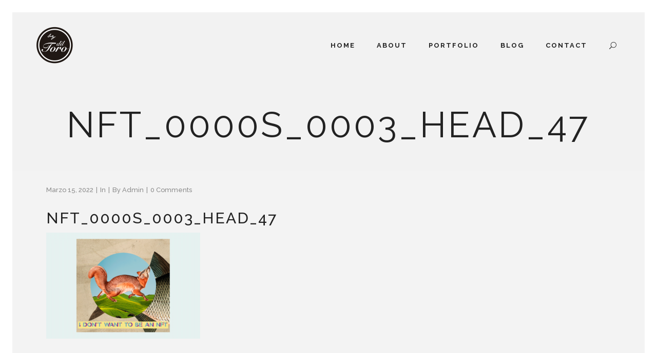

--- FILE ---
content_type: text/html; charset=UTF-8
request_url: http://diltoro.com/portfolio_page/i-dont-want-to-be-an-nft/nft_0000s_0003_head_47/
body_size: 11754
content:
<!DOCTYPE html>
<html lang="es">
<head>
	<meta charset="UTF-8"/>
	
	<link rel="profile" href="http://gmpg.org/xfn/11"/>
		
				<meta name=viewport content="width=device-width,initial-scale=1,user-scalable=no">
			
	<meta name='robots' content='index, follow, max-video-preview:-1, max-snippet:-1, max-image-preview:large' />

	<!-- This site is optimized with the Yoast SEO plugin v20.4 - https://yoast.com/wordpress/plugins/seo/ -->
	<title>nft_0000s_0003_HEAD_47 - The unpredictable movement of the figures</title>
	<link rel="canonical" href="http://diltoro.com/portfolio_page/i-dont-want-to-be-an-nft/nft_0000s_0003_head_47/" />
	<meta property="og:locale" content="es_ES" />
	<meta property="og:type" content="article" />
	<meta property="og:title" content="nft_0000s_0003_HEAD_47 - The unpredictable movement of the figures" />
	<meta property="og:url" content="http://diltoro.com/portfolio_page/i-dont-want-to-be-an-nft/nft_0000s_0003_head_47/" />
	<meta property="og:site_name" content="The unpredictable movement of the figures" />
	<meta property="og:image" content="http://diltoro.com/portfolio_page/i-dont-want-to-be-an-nft/nft_0000s_0003_head_47" />
	<meta property="og:image:width" content="1701" />
	<meta property="og:image:height" content="1171" />
	<meta property="og:image:type" content="image/png" />
	<meta name="twitter:card" content="summary_large_image" />
	<!-- / Yoast SEO plugin. -->


<link rel='dns-prefetch' href='//fonts.googleapis.com' />
<link rel="alternate" type="application/rss+xml" title="The unpredictable movement of the figures &raquo; Feed" href="http://diltoro.com/feed/" />
<link rel="alternate" type="application/rss+xml" title="The unpredictable movement of the figures &raquo; Feed de los comentarios" href="http://diltoro.com/comments/feed/" />
<link rel="alternate" type="application/rss+xml" title="The unpredictable movement of the figures &raquo; Comentario nft_0000s_0003_HEAD_47 del feed" href="http://diltoro.com/portfolio_page/i-dont-want-to-be-an-nft/nft_0000s_0003_head_47/feed/" />
<script type="text/javascript">
window._wpemojiSettings = {"baseUrl":"https:\/\/s.w.org\/images\/core\/emoji\/14.0.0\/72x72\/","ext":".png","svgUrl":"https:\/\/s.w.org\/images\/core\/emoji\/14.0.0\/svg\/","svgExt":".svg","source":{"concatemoji":"http:\/\/diltoro.com\/wp-includes\/js\/wp-emoji-release.min.js?ver=6.2.8"}};
/*! This file is auto-generated */
!function(e,a,t){var n,r,o,i=a.createElement("canvas"),p=i.getContext&&i.getContext("2d");function s(e,t){p.clearRect(0,0,i.width,i.height),p.fillText(e,0,0);e=i.toDataURL();return p.clearRect(0,0,i.width,i.height),p.fillText(t,0,0),e===i.toDataURL()}function c(e){var t=a.createElement("script");t.src=e,t.defer=t.type="text/javascript",a.getElementsByTagName("head")[0].appendChild(t)}for(o=Array("flag","emoji"),t.supports={everything:!0,everythingExceptFlag:!0},r=0;r<o.length;r++)t.supports[o[r]]=function(e){if(p&&p.fillText)switch(p.textBaseline="top",p.font="600 32px Arial",e){case"flag":return s("\ud83c\udff3\ufe0f\u200d\u26a7\ufe0f","\ud83c\udff3\ufe0f\u200b\u26a7\ufe0f")?!1:!s("\ud83c\uddfa\ud83c\uddf3","\ud83c\uddfa\u200b\ud83c\uddf3")&&!s("\ud83c\udff4\udb40\udc67\udb40\udc62\udb40\udc65\udb40\udc6e\udb40\udc67\udb40\udc7f","\ud83c\udff4\u200b\udb40\udc67\u200b\udb40\udc62\u200b\udb40\udc65\u200b\udb40\udc6e\u200b\udb40\udc67\u200b\udb40\udc7f");case"emoji":return!s("\ud83e\udef1\ud83c\udffb\u200d\ud83e\udef2\ud83c\udfff","\ud83e\udef1\ud83c\udffb\u200b\ud83e\udef2\ud83c\udfff")}return!1}(o[r]),t.supports.everything=t.supports.everything&&t.supports[o[r]],"flag"!==o[r]&&(t.supports.everythingExceptFlag=t.supports.everythingExceptFlag&&t.supports[o[r]]);t.supports.everythingExceptFlag=t.supports.everythingExceptFlag&&!t.supports.flag,t.DOMReady=!1,t.readyCallback=function(){t.DOMReady=!0},t.supports.everything||(n=function(){t.readyCallback()},a.addEventListener?(a.addEventListener("DOMContentLoaded",n,!1),e.addEventListener("load",n,!1)):(e.attachEvent("onload",n),a.attachEvent("onreadystatechange",function(){"complete"===a.readyState&&t.readyCallback()})),(e=t.source||{}).concatemoji?c(e.concatemoji):e.wpemoji&&e.twemoji&&(c(e.twemoji),c(e.wpemoji)))}(window,document,window._wpemojiSettings);
</script>
<style type="text/css">
img.wp-smiley,
img.emoji {
	display: inline !important;
	border: none !important;
	box-shadow: none !important;
	height: 1em !important;
	width: 1em !important;
	margin: 0 0.07em !important;
	vertical-align: -0.1em !important;
	background: none !important;
	padding: 0 !important;
}
</style>
	<link rel='stylesheet' id='layerslider-css' href='http://diltoro.com/wp-content/plugins/LayerSlider/assets/static/layerslider/css/layerslider.css?ver=7.9.6' type='text/css' media='all' />
<link rel='stylesheet' id='ls-google-fonts-css' href='https://fonts.googleapis.com/css?family=Lato:100,100i,200,200i,300,300i,400,400i,500,500i,600,600i,700,700i,800,800i,900,900i%7COpen+Sans:100,100i,200,200i,300,300i,400,400i,500,500i,600,600i,700,700i,800,800i,900,900i%7CIndie+Flower:100,100i,200,200i,300,300i,400,400i,500,500i,600,600i,700,700i,800,800i,900,900i%7COswald:100,100i,200,200i,300,300i,400,400i,500,500i,600,600i,700,700i,800,800i,900,900i' type='text/css' media='all' />
<link rel='stylesheet' id='wp-block-library-css' href='http://diltoro.com/wp-includes/css/dist/block-library/style.min.css?ver=6.2.8' type='text/css' media='all' />
<link rel='stylesheet' id='wc-block-style-css' href='http://diltoro.com/wp-content/plugins/woocommerce/packages/woocommerce-blocks/build/style.css?ver=2.4.5' type='text/css' media='all' />
<link rel='stylesheet' id='classic-theme-styles-css' href='http://diltoro.com/wp-includes/css/classic-themes.min.css?ver=6.2.8' type='text/css' media='all' />
<style id='global-styles-inline-css' type='text/css'>
body{--wp--preset--color--black: #000000;--wp--preset--color--cyan-bluish-gray: #abb8c3;--wp--preset--color--white: #ffffff;--wp--preset--color--pale-pink: #f78da7;--wp--preset--color--vivid-red: #cf2e2e;--wp--preset--color--luminous-vivid-orange: #ff6900;--wp--preset--color--luminous-vivid-amber: #fcb900;--wp--preset--color--light-green-cyan: #7bdcb5;--wp--preset--color--vivid-green-cyan: #00d084;--wp--preset--color--pale-cyan-blue: #8ed1fc;--wp--preset--color--vivid-cyan-blue: #0693e3;--wp--preset--color--vivid-purple: #9b51e0;--wp--preset--gradient--vivid-cyan-blue-to-vivid-purple: linear-gradient(135deg,rgba(6,147,227,1) 0%,rgb(155,81,224) 100%);--wp--preset--gradient--light-green-cyan-to-vivid-green-cyan: linear-gradient(135deg,rgb(122,220,180) 0%,rgb(0,208,130) 100%);--wp--preset--gradient--luminous-vivid-amber-to-luminous-vivid-orange: linear-gradient(135deg,rgba(252,185,0,1) 0%,rgba(255,105,0,1) 100%);--wp--preset--gradient--luminous-vivid-orange-to-vivid-red: linear-gradient(135deg,rgba(255,105,0,1) 0%,rgb(207,46,46) 100%);--wp--preset--gradient--very-light-gray-to-cyan-bluish-gray: linear-gradient(135deg,rgb(238,238,238) 0%,rgb(169,184,195) 100%);--wp--preset--gradient--cool-to-warm-spectrum: linear-gradient(135deg,rgb(74,234,220) 0%,rgb(151,120,209) 20%,rgb(207,42,186) 40%,rgb(238,44,130) 60%,rgb(251,105,98) 80%,rgb(254,248,76) 100%);--wp--preset--gradient--blush-light-purple: linear-gradient(135deg,rgb(255,206,236) 0%,rgb(152,150,240) 100%);--wp--preset--gradient--blush-bordeaux: linear-gradient(135deg,rgb(254,205,165) 0%,rgb(254,45,45) 50%,rgb(107,0,62) 100%);--wp--preset--gradient--luminous-dusk: linear-gradient(135deg,rgb(255,203,112) 0%,rgb(199,81,192) 50%,rgb(65,88,208) 100%);--wp--preset--gradient--pale-ocean: linear-gradient(135deg,rgb(255,245,203) 0%,rgb(182,227,212) 50%,rgb(51,167,181) 100%);--wp--preset--gradient--electric-grass: linear-gradient(135deg,rgb(202,248,128) 0%,rgb(113,206,126) 100%);--wp--preset--gradient--midnight: linear-gradient(135deg,rgb(2,3,129) 0%,rgb(40,116,252) 100%);--wp--preset--duotone--dark-grayscale: url('#wp-duotone-dark-grayscale');--wp--preset--duotone--grayscale: url('#wp-duotone-grayscale');--wp--preset--duotone--purple-yellow: url('#wp-duotone-purple-yellow');--wp--preset--duotone--blue-red: url('#wp-duotone-blue-red');--wp--preset--duotone--midnight: url('#wp-duotone-midnight');--wp--preset--duotone--magenta-yellow: url('#wp-duotone-magenta-yellow');--wp--preset--duotone--purple-green: url('#wp-duotone-purple-green');--wp--preset--duotone--blue-orange: url('#wp-duotone-blue-orange');--wp--preset--font-size--small: 13px;--wp--preset--font-size--medium: 20px;--wp--preset--font-size--large: 36px;--wp--preset--font-size--x-large: 42px;--wp--preset--spacing--20: 0.44rem;--wp--preset--spacing--30: 0.67rem;--wp--preset--spacing--40: 1rem;--wp--preset--spacing--50: 1.5rem;--wp--preset--spacing--60: 2.25rem;--wp--preset--spacing--70: 3.38rem;--wp--preset--spacing--80: 5.06rem;--wp--preset--shadow--natural: 6px 6px 9px rgba(0, 0, 0, 0.2);--wp--preset--shadow--deep: 12px 12px 50px rgba(0, 0, 0, 0.4);--wp--preset--shadow--sharp: 6px 6px 0px rgba(0, 0, 0, 0.2);--wp--preset--shadow--outlined: 6px 6px 0px -3px rgba(255, 255, 255, 1), 6px 6px rgba(0, 0, 0, 1);--wp--preset--shadow--crisp: 6px 6px 0px rgba(0, 0, 0, 1);}:where(.is-layout-flex){gap: 0.5em;}body .is-layout-flow > .alignleft{float: left;margin-inline-start: 0;margin-inline-end: 2em;}body .is-layout-flow > .alignright{float: right;margin-inline-start: 2em;margin-inline-end: 0;}body .is-layout-flow > .aligncenter{margin-left: auto !important;margin-right: auto !important;}body .is-layout-constrained > .alignleft{float: left;margin-inline-start: 0;margin-inline-end: 2em;}body .is-layout-constrained > .alignright{float: right;margin-inline-start: 2em;margin-inline-end: 0;}body .is-layout-constrained > .aligncenter{margin-left: auto !important;margin-right: auto !important;}body .is-layout-constrained > :where(:not(.alignleft):not(.alignright):not(.alignfull)){max-width: var(--wp--style--global--content-size);margin-left: auto !important;margin-right: auto !important;}body .is-layout-constrained > .alignwide{max-width: var(--wp--style--global--wide-size);}body .is-layout-flex{display: flex;}body .is-layout-flex{flex-wrap: wrap;align-items: center;}body .is-layout-flex > *{margin: 0;}:where(.wp-block-columns.is-layout-flex){gap: 2em;}.has-black-color{color: var(--wp--preset--color--black) !important;}.has-cyan-bluish-gray-color{color: var(--wp--preset--color--cyan-bluish-gray) !important;}.has-white-color{color: var(--wp--preset--color--white) !important;}.has-pale-pink-color{color: var(--wp--preset--color--pale-pink) !important;}.has-vivid-red-color{color: var(--wp--preset--color--vivid-red) !important;}.has-luminous-vivid-orange-color{color: var(--wp--preset--color--luminous-vivid-orange) !important;}.has-luminous-vivid-amber-color{color: var(--wp--preset--color--luminous-vivid-amber) !important;}.has-light-green-cyan-color{color: var(--wp--preset--color--light-green-cyan) !important;}.has-vivid-green-cyan-color{color: var(--wp--preset--color--vivid-green-cyan) !important;}.has-pale-cyan-blue-color{color: var(--wp--preset--color--pale-cyan-blue) !important;}.has-vivid-cyan-blue-color{color: var(--wp--preset--color--vivid-cyan-blue) !important;}.has-vivid-purple-color{color: var(--wp--preset--color--vivid-purple) !important;}.has-black-background-color{background-color: var(--wp--preset--color--black) !important;}.has-cyan-bluish-gray-background-color{background-color: var(--wp--preset--color--cyan-bluish-gray) !important;}.has-white-background-color{background-color: var(--wp--preset--color--white) !important;}.has-pale-pink-background-color{background-color: var(--wp--preset--color--pale-pink) !important;}.has-vivid-red-background-color{background-color: var(--wp--preset--color--vivid-red) !important;}.has-luminous-vivid-orange-background-color{background-color: var(--wp--preset--color--luminous-vivid-orange) !important;}.has-luminous-vivid-amber-background-color{background-color: var(--wp--preset--color--luminous-vivid-amber) !important;}.has-light-green-cyan-background-color{background-color: var(--wp--preset--color--light-green-cyan) !important;}.has-vivid-green-cyan-background-color{background-color: var(--wp--preset--color--vivid-green-cyan) !important;}.has-pale-cyan-blue-background-color{background-color: var(--wp--preset--color--pale-cyan-blue) !important;}.has-vivid-cyan-blue-background-color{background-color: var(--wp--preset--color--vivid-cyan-blue) !important;}.has-vivid-purple-background-color{background-color: var(--wp--preset--color--vivid-purple) !important;}.has-black-border-color{border-color: var(--wp--preset--color--black) !important;}.has-cyan-bluish-gray-border-color{border-color: var(--wp--preset--color--cyan-bluish-gray) !important;}.has-white-border-color{border-color: var(--wp--preset--color--white) !important;}.has-pale-pink-border-color{border-color: var(--wp--preset--color--pale-pink) !important;}.has-vivid-red-border-color{border-color: var(--wp--preset--color--vivid-red) !important;}.has-luminous-vivid-orange-border-color{border-color: var(--wp--preset--color--luminous-vivid-orange) !important;}.has-luminous-vivid-amber-border-color{border-color: var(--wp--preset--color--luminous-vivid-amber) !important;}.has-light-green-cyan-border-color{border-color: var(--wp--preset--color--light-green-cyan) !important;}.has-vivid-green-cyan-border-color{border-color: var(--wp--preset--color--vivid-green-cyan) !important;}.has-pale-cyan-blue-border-color{border-color: var(--wp--preset--color--pale-cyan-blue) !important;}.has-vivid-cyan-blue-border-color{border-color: var(--wp--preset--color--vivid-cyan-blue) !important;}.has-vivid-purple-border-color{border-color: var(--wp--preset--color--vivid-purple) !important;}.has-vivid-cyan-blue-to-vivid-purple-gradient-background{background: var(--wp--preset--gradient--vivid-cyan-blue-to-vivid-purple) !important;}.has-light-green-cyan-to-vivid-green-cyan-gradient-background{background: var(--wp--preset--gradient--light-green-cyan-to-vivid-green-cyan) !important;}.has-luminous-vivid-amber-to-luminous-vivid-orange-gradient-background{background: var(--wp--preset--gradient--luminous-vivid-amber-to-luminous-vivid-orange) !important;}.has-luminous-vivid-orange-to-vivid-red-gradient-background{background: var(--wp--preset--gradient--luminous-vivid-orange-to-vivid-red) !important;}.has-very-light-gray-to-cyan-bluish-gray-gradient-background{background: var(--wp--preset--gradient--very-light-gray-to-cyan-bluish-gray) !important;}.has-cool-to-warm-spectrum-gradient-background{background: var(--wp--preset--gradient--cool-to-warm-spectrum) !important;}.has-blush-light-purple-gradient-background{background: var(--wp--preset--gradient--blush-light-purple) !important;}.has-blush-bordeaux-gradient-background{background: var(--wp--preset--gradient--blush-bordeaux) !important;}.has-luminous-dusk-gradient-background{background: var(--wp--preset--gradient--luminous-dusk) !important;}.has-pale-ocean-gradient-background{background: var(--wp--preset--gradient--pale-ocean) !important;}.has-electric-grass-gradient-background{background: var(--wp--preset--gradient--electric-grass) !important;}.has-midnight-gradient-background{background: var(--wp--preset--gradient--midnight) !important;}.has-small-font-size{font-size: var(--wp--preset--font-size--small) !important;}.has-medium-font-size{font-size: var(--wp--preset--font-size--medium) !important;}.has-large-font-size{font-size: var(--wp--preset--font-size--large) !important;}.has-x-large-font-size{font-size: var(--wp--preset--font-size--x-large) !important;}
.wp-block-navigation a:where(:not(.wp-element-button)){color: inherit;}
:where(.wp-block-columns.is-layout-flex){gap: 2em;}
.wp-block-pullquote{font-size: 1.5em;line-height: 1.6;}
</style>
<style id='woocommerce-inline-inline-css' type='text/css'>
.woocommerce form .form-row .required { visibility: visible; }
</style>
<link rel='stylesheet' id='mediaelement-css' href='http://diltoro.com/wp-includes/js/mediaelement/mediaelementplayer-legacy.min.css?ver=4.2.17' type='text/css' media='all' />
<link rel='stylesheet' id='wp-mediaelement-css' href='http://diltoro.com/wp-includes/js/mediaelement/wp-mediaelement.min.css?ver=6.2.8' type='text/css' media='all' />
<link rel='stylesheet' id='borderland-default-style-css' href='http://diltoro.com/wp-content/themes/borderland/style.css?ver=6.2.8' type='text/css' media='all' />
<link rel='stylesheet' id='borderland-stylesheet-css' href='http://diltoro.com/wp-content/themes/borderland/css/stylesheet.min.css?ver=6.2.8' type='text/css' media='all' />
<!--[if IE 9]>
<link rel='stylesheet' id='borderland-ie9-style-css' href='http://diltoro.com/wp-content/themes/borderland/css/ie9_stylesheet.css?ver=6.2.8' type='text/css' media='all' />
<![endif]-->
<link rel='stylesheet' id='borderland-mac-style-css' href='http://diltoro.com/wp-content/themes/borderland/css/mac_stylesheet.css?ver=6.2.8' type='text/css' media='all' />
<link rel='stylesheet' id='borderland-webkit-style-css' href='http://diltoro.com/wp-content/themes/borderland/css/webkit_stylesheet.css?ver=6.2.8' type='text/css' media='all' />
<link rel='stylesheet' id='borderland-responsive-css' href='http://diltoro.com/wp-content/themes/borderland/css/responsive.min.css?ver=6.2.8' type='text/css' media='all' />
<link rel='stylesheet' id='borderland-woocommerce-css' href='http://diltoro.com/wp-content/themes/borderland/css/woocommerce.min.css?ver=6.2.8' type='text/css' media='all' />
<link rel='stylesheet' id='borderland-woocommerce_responsive-css' href='http://diltoro.com/wp-content/themes/borderland/css/woocommerce_responsive.min.css?ver=6.2.8' type='text/css' media='all' />
<link rel='stylesheet' id='borderland-font_awesome-css' href='http://diltoro.com/wp-content/themes/borderland/css/font-awesome/css/font-awesome.min.css?ver=6.2.8' type='text/css' media='all' />
<link rel='stylesheet' id='borderland-font_elegant-css' href='http://diltoro.com/wp-content/themes/borderland/css/elegant-icons/style.min.css?ver=6.2.8' type='text/css' media='all' />
<link rel='stylesheet' id='borderland-ion_icons-css' href='http://diltoro.com/wp-content/themes/borderland/css/ion-icons/css/ionicons.min.css?ver=6.2.8' type='text/css' media='all' />
<link rel='stylesheet' id='borderland-linea_icons-css' href='http://diltoro.com/wp-content/themes/borderland/css/linea-icons/style.css?ver=6.2.8' type='text/css' media='all' />
<link rel='stylesheet' id='borderland-style-dynamic-css' href='http://diltoro.com/wp-content/themes/borderland/css/style_dynamic_callback.php?ver=6.2.8' type='text/css' media='all' />
<link rel='stylesheet' id='borderland-style-dynamic-responsive-css' href='http://diltoro.com/wp-content/themes/borderland/css/style_dynamic_responsive_callback.php?ver=6.2.8' type='text/css' media='all' />
<link rel='stylesheet' id='js_composer_front-css' href='http://diltoro.com/wp-content/plugins/js_composer/assets/css/js_composer.min.css?ver=6.7.0' type='text/css' media='all' />
<link rel='stylesheet' id='borderland-google-fonts-css' href='http://fonts.googleapis.com/css?family=Open+Sans%3A100%2C100i%2C200%2C200i%2C300%2C300i%2C400%2C400i%2C500%2C500i%2C600%2C600i%2C700%2C700i%2C800%2C800i%2C900%2C900i%7CRaleway%3A100%2C100i%2C200%2C200i%2C300%2C300i%2C400%2C400i%2C500%2C500i%2C600%2C600i%2C700%2C700i%2C800%2C800i%2C900%2C900i%7CDancing+Script%3A100%2C100i%2C200%2C200i%2C300%2C300i%2C400%2C400i%2C500%2C500i%2C600%2C600i%2C700%2C700i%2C800%2C800i%2C900%2C900i%7CLato%3A100%2C100i%2C200%2C200i%2C300%2C300i%2C400%2C400i%2C500%2C500i%2C600%2C600i%2C700%2C700i%2C800%2C800i%2C900%2C900i&#038;subset=latin%2Clatin-ext&#038;ver=1.0.0' type='text/css' media='all' />
<script type='text/javascript' src='http://diltoro.com/wp-includes/js/jquery/jquery.min.js?ver=3.6.4' id='jquery-core-js'></script>
<script type='text/javascript' src='http://diltoro.com/wp-includes/js/jquery/jquery-migrate.min.js?ver=3.4.0' id='jquery-migrate-js'></script>
<script type='text/javascript' id='layerslider-utils-js-extra'>
/* <![CDATA[ */
var LS_Meta = {"v":"7.9.6","fixGSAP":"1"};
/* ]]> */
</script>
<script type='text/javascript' src='http://diltoro.com/wp-content/plugins/LayerSlider/assets/static/layerslider/js/layerslider.utils.js?ver=7.9.6' id='layerslider-utils-js'></script>
<script type='text/javascript' src='http://diltoro.com/wp-content/plugins/LayerSlider/assets/static/layerslider/js/layerslider.kreaturamedia.jquery.js?ver=7.9.6' id='layerslider-js'></script>
<script type='text/javascript' src='http://diltoro.com/wp-content/plugins/LayerSlider/assets/static/layerslider/js/layerslider.transitions.js?ver=7.9.6' id='layerslider-transitions-js'></script>
<script type='text/javascript' src='http://diltoro.com/wp-content/plugins/woocommerce/assets/js/jquery-blockui/jquery.blockUI.min.js?ver=2.70' id='jquery-blockui-js'></script>
<script type='text/javascript' id='wc-add-to-cart-js-extra'>
/* <![CDATA[ */
var wc_add_to_cart_params = {"ajax_url":"\/wp-admin\/admin-ajax.php","wc_ajax_url":"\/?wc-ajax=%%endpoint%%","i18n_view_cart":"Ver carrito","cart_url":"http:\/\/diltoro.com","is_cart":"","cart_redirect_after_add":"no"};
/* ]]> */
</script>
<script type='text/javascript' src='http://diltoro.com/wp-content/plugins/woocommerce/assets/js/frontend/add-to-cart.min.js?ver=3.8.3' id='wc-add-to-cart-js'></script>
<script type='text/javascript' src='http://diltoro.com/wp-content/plugins/js_composer/assets/js/vendors/woocommerce-add-to-cart.js?ver=6.7.0' id='vc_woocommerce-add-to-cart-js-js'></script>
<meta name="generator" content="Powered by LayerSlider 7.9.6 - Build Heros, Sliders, and Popups. Create Animations and Beautiful, Rich Web Content as Easy as Never Before on WordPress." />
<!-- LayerSlider updates and docs at: https://layerslider.com -->
<link rel="https://api.w.org/" href="http://diltoro.com/wp-json/" /><link rel="alternate" type="application/json" href="http://diltoro.com/wp-json/wp/v2/media/5576" /><link rel="EditURI" type="application/rsd+xml" title="RSD" href="http://diltoro.com/xmlrpc.php?rsd" />
<link rel="wlwmanifest" type="application/wlwmanifest+xml" href="http://diltoro.com/wp-includes/wlwmanifest.xml" />
<meta name="generator" content="WordPress 6.2.8" />
<meta name="generator" content="WooCommerce 3.8.3" />
<link rel='shortlink' href='http://diltoro.com/?p=5576' />
<link rel="alternate" type="application/json+oembed" href="http://diltoro.com/wp-json/oembed/1.0/embed?url=http%3A%2F%2Fdiltoro.com%2Fportfolio_page%2Fi-dont-want-to-be-an-nft%2Fnft_0000s_0003_head_47%2F" />
<link rel="alternate" type="text/xml+oembed" href="http://diltoro.com/wp-json/oembed/1.0/embed?url=http%3A%2F%2Fdiltoro.com%2Fportfolio_page%2Fi-dont-want-to-be-an-nft%2Fnft_0000s_0003_head_47%2F&#038;format=xml" />
	<noscript><style>.woocommerce-product-gallery{ opacity: 1 !important; }</style></noscript>
	<style type="text/css">.recentcomments a{display:inline !important;padding:0 !important;margin:0 !important;}</style><meta name="generator" content="Powered by WPBakery Page Builder - drag and drop page builder for WordPress."/>
<link rel="icon" href="http://diltoro.com/wp-content/uploads/2020/04/cropped-logodiltoro-32x32.png" sizes="32x32" />
<link rel="icon" href="http://diltoro.com/wp-content/uploads/2020/04/cropped-logodiltoro-192x192.png" sizes="192x192" />
<link rel="apple-touch-icon" href="http://diltoro.com/wp-content/uploads/2020/04/cropped-logodiltoro-180x180.png" />
<meta name="msapplication-TileImage" content="http://diltoro.com/wp-content/uploads/2020/04/cropped-logodiltoro-270x270.png" />
<noscript><style> .wpb_animate_when_almost_visible { opacity: 1; }</style></noscript></head>
<body class="attachment attachment-template-default single single-attachment postid-5576 attachmentid-5576 attachment-png theme-borderland eltd-core-1.2 woocommerce-no-js borderland-theme-ver-2.5 ajax_fade page_not_loaded smooth_scroll paspartu_enabled paspartu_on_top_fixed paspartu_on_bottom_fixed  vertical_menu_with_scroll columns-3 type1 wpb-js-composer js-comp-ver-6.7.0 vc_responsive">
	<div class="ajax_loader">
		<div class="ajax_loader_1">
			<div class="lines"><div class="line1"></div><div class="line2"></div><div class="line3"></div><div class="line4"></div></div>		</div>
	</div>
<div class="wrapper">
<div class="wrapper_inner">


			<header class="page_header scrolled_not_transparent stick paspartu_header_inside ajax_header_animation">
			<div class="header_inner clearfix">
																
		
			<div class="header_top_bottom_holder">
								<div class="header_bottom  header_full_width clearfix " style="background-color:rgba(255, 255, 255, 0);" >
																			<div class="header_inner_left">
																									<div class="mobile_menu_button">
										<span>
											<span aria-hidden="true" class="eltd_icon_font_elegant icon_menu " ></span>										</span>
									</div>
																
								
								
																	<div class="logo_wrapper" >
																				<div class="eltd_logo"><a  href="http://diltoro.com/"><img class="normal" src="http://diltoro.com/wp-content/uploads/2015/10/original_logo-okt-2015-01-e1446083020365.png" alt="Logo"/><img class="light" src="http://diltoro.com/wp-content/uploads/2015/10/original_logo-okt-2015-01-e1446083020365.png" alt="Logo"/><img class="dark" src="http://diltoro.com/wp-content/uploads/2015/10/original_logo-okt-2015-01-e1446083020365.png" alt="Logo"/><img class="sticky" src="http://diltoro.com/wp-content/uploads/2015/10/original_logo-okt-2015-01-e1446083020365.png" alt="Logo"/><img class="mobile" src="http://diltoro.com/wp-content/uploads/2015/10/original_logo-okt-2015-01-e1446083020365.png" alt="Logo"/></a></div>
																			</div>
																
								
																							</div>
																																							<div class="header_inner_right">
										<div class="side_menu_button_wrapper right">
																																	<div class="side_menu_button">
	
											
												<a class="fullscreen_search normal" href="javascript:void(0)">
													<span aria-hidden="true" class="eltd_icon_font_elegant icon_search " ></span>												</a>
						
												
													
																																			</div>
										</div>
									</div>
																																	<nav class="main_menu drop_down  slide_from_bottom right">
										<ul id="menu-main-menu" class=""><li id="nav-menu-item-1628" class="menu-item menu-item-type-post_type menu-item-object-page menu-item-home  narrow"><a href="http://diltoro.com/" class=""><span class="item_inner"><span class="menu_icon_wrapper"><i class="menu_icon blank fa"></i></span><span class="item_text">Home</span></span><span class="plus"></span></a></li>
<li id="nav-menu-item-1659" class="menu-item menu-item-type-post_type menu-item-object-page  narrow"><a href="http://diltoro.com/about/" class=""><span class="item_inner"><span class="menu_icon_wrapper"><i class="menu_icon blank fa"></i></span><span class="item_text">About</span></span><span class="plus"></span></a></li>
<li id="nav-menu-item-1611" class="menu-item menu-item-type-custom menu-item-object-custom menu-item-has-children  has_sub narrow"><a href="#" class=""><span class="item_inner"><span class="menu_icon_wrapper"><i class="menu_icon blank fa"></i></span><span class="item_text">Portfolio</span></span><span class="plus"></span></a>
<div class="second"><div class="inner"><ul>
	<li id="nav-menu-item-1835" class="menu-item menu-item-type-post_type menu-item-object-page "><a href="http://diltoro.com/standard/portfolio/" class=""><span class="item_inner"><span class="menu_icon_wrapper"><i class="menu_icon blank fa"></i></span><span class="item_text">Works &#038; Projects</span></span><span class="plus"></span></a></li>
</ul></div></div>
</li>
<li id="nav-menu-item-1612" class="menu-item menu-item-type-custom menu-item-object-custom menu-item-has-children  has_sub narrow"><a href="#" class=""><span class="item_inner"><span class="menu_icon_wrapper"><i class="menu_icon blank fa"></i></span><span class="item_text">Blog</span></span><span class="plus"></span></a>
<div class="second"><div class="inner"><ul>
	<li id="nav-menu-item-3775" class="menu-item menu-item-type-post_type menu-item-object-page "><a href="http://diltoro.com/news-future-projects/" class=""><span class="item_inner"><span class="menu_icon_wrapper"><i class="menu_icon blank fa"></i></span><span class="item_text">NEWS</span></span><span class="plus"></span></a></li>
	<li id="nav-menu-item-1649" class="menu-item menu-item-type-post_type menu-item-object-page "><a href="http://diltoro.com/blog/" class=""><span class="item_inner"><span class="menu_icon_wrapper"><i class="menu_icon blank fa"></i></span><span class="item_text">BLOG &#038; INSPIRATION</span></span><span class="plus"></span></a></li>
</ul></div></div>
</li>
<li id="nav-menu-item-1630" class="menu-item menu-item-type-post_type menu-item-object-page  narrow"><a href="http://diltoro.com/contact/" class=""><span class="item_inner"><span class="menu_icon_wrapper"><i class="menu_icon blank fa"></i></span><span class="item_text">Contact</span></span><span class="plus"></span></a></li>
</ul>									</nav>
																																															<nav class="mobile_menu">
									<ul id="menu-main-menu-1" class=""><li id="mobile-menu-item-1628" class="menu-item menu-item-type-post_type menu-item-object-page menu-item-home "><a href="http://diltoro.com/" class=""><span>Home</span></a><span class="mobile_arrow"><i class="fa fa-angle-right"></i><i class="fa fa-angle-down"></i></span></li>
<li id="mobile-menu-item-1659" class="menu-item menu-item-type-post_type menu-item-object-page "><a href="http://diltoro.com/about/" class=""><span>About</span></a><span class="mobile_arrow"><i class="fa fa-angle-right"></i><i class="fa fa-angle-down"></i></span></li>
<li id="mobile-menu-item-1611" class="menu-item menu-item-type-custom menu-item-object-custom menu-item-has-children  has_sub"><a href="#" class=""><span>Portfolio</span></a><span class="mobile_arrow"><i class="fa fa-angle-right"></i><i class="fa fa-angle-down"></i></span>
<ul class="sub_menu">
	<li id="mobile-menu-item-1835" class="menu-item menu-item-type-post_type menu-item-object-page "><a href="http://diltoro.com/standard/portfolio/" class=""><span>Works &#038; Projects</span></a><span class="mobile_arrow"><i class="fa fa-angle-right"></i><i class="fa fa-angle-down"></i></span></li>
</ul>
</li>
<li id="mobile-menu-item-1612" class="menu-item menu-item-type-custom menu-item-object-custom menu-item-has-children  has_sub"><a href="#" class=""><span>Blog</span></a><span class="mobile_arrow"><i class="fa fa-angle-right"></i><i class="fa fa-angle-down"></i></span>
<ul class="sub_menu">
	<li id="mobile-menu-item-3775" class="menu-item menu-item-type-post_type menu-item-object-page "><a href="http://diltoro.com/news-future-projects/" class=""><span>NEWS</span></a><span class="mobile_arrow"><i class="fa fa-angle-right"></i><i class="fa fa-angle-down"></i></span></li>
	<li id="mobile-menu-item-1649" class="menu-item menu-item-type-post_type menu-item-object-page "><a href="http://diltoro.com/blog/" class=""><span>BLOG &#038; INSPIRATION</span></a><span class="mobile_arrow"><i class="fa fa-angle-right"></i><i class="fa fa-angle-down"></i></span></li>
</ul>
</li>
<li id="mobile-menu-item-1630" class="menu-item menu-item-type-post_type menu-item-object-page "><a href="http://diltoro.com/contact/" class=""><span>Contact</span></a><span class="mobile_arrow"><i class="fa fa-angle-right"></i><i class="fa fa-angle-down"></i></span></li>
</ul>								</nav>
													</div>
				</div>
			</div>
		</header>
		

		<a id='back_to_top' class="" href='#'>
			<span class="eltd_icon_stack">
				<span aria-hidden="true" class="eltd_icon_font_elegant arrow_carrot-up  " ></span>			</span>
		</a>

	<div class="fullscreen_search_holder fade">
		<div class="close_container">
								<div class="search_close_holder">
						<div class="side_menu_button">
							<a class="fullscreen_search_close" href="javascript:void(0)">
								<span aria-hidden="true" class="eltd_icon_font_elegant icon_close " ></span>							</a>
																																				</div>
					</div>
					</div>
		<div class="fullscreen_search_table">
			<div class="fullscreen_search_cell">
				<div class="fullscreen_search_inner">
					<form role="search" action="http://diltoro.com/" class="fullscreen_search_form" method="get">
						<div class="form_holder">
							<span class="search_label">Search:</span>
							<div class="field_holder">
								<input type="text"  name="s" class="search_field" autocomplete="off" />
								<div class="line"></div>
							</div>
							<input type="submit" class="search_submit" value="&#x55;" />
						</div>	
					</form>
				</div>
			</div>
		</div>
	</div>





<div class="paspartu_outer  paspartu_on_bottom_fixed">
    	
	        <div class="paspartu_top"></div>
    	<div class="paspartu_left"></div>
    <div class="paspartu_right"></div>
            <div class="paspartu_bottom"></div>
        <div class="paspartu_inner">

<div class="content ">
				<div class="meta">
								
				<span id="eltd_page_id">5576</span>
				<div class="body_classes">attachment,attachment-template-default,single,single-attachment,postid-5576,attachmentid-5576,attachment-png,theme-borderland,eltd-core-1.2,woocommerce-no-js,borderland-theme-ver-2.5,ajax_fade,page_not_loaded,smooth_scroll,paspartu_enabled,paspartu_on_top_fixed,paspartu_on_bottom_fixed, vertical_menu_with_scroll,columns-3,type1,wpb-js-composer js-comp-ver-6.7.0,vc_responsive</div>
			</div>
			
	<div class="content_inner">
				
			<div class="title_outer title_without_animation"  data-height="310">
		<div class="title position_center standard_title with_background_color" style="height:310px;background-color:#f2f2f2;">
			<div class="image not_responsive"></div>
			
			<div class="title_holder"  style="padding-top:130px;height:180px;">
				<div class="container">
					<div class="container_inner clearfix">
						<div class="title_subtitle_holder title_content_background" >
                                                        								
									
									
									
																																					
                                    									
									
									
									
                                    										          <h1><span >nft_0000s_0003_HEAD_47</span></h1>
									
									
									
									
                                    
									
								
								
									
															                                						</div>
					</div>
				</div>
			</div>
		</div>
	</div>
				<div class="container" >
				<div class="container_inner default_template_holder" >
								<div class="blog_holder blog_single blog_standard_type">
							<article id="post-5576" class="post-5576 attachment type-attachment status-inherit hentry">
			<div class="post_content_holder">
                				<div class="post_text">
					<div class="post_text_inner">                            
								
								<div class="post_info">								
									<div class="date">
	
	marzo 15, 2022
	</div><div class="post_category">in </div><div class="post_info_author_holder">by <a class="post_author_link" href="http://diltoro.com/author/admin/">admin</a></div>
<div class="post_comments_holder"><a class="post_comments" href="http://diltoro.com/portfolio_page/i-dont-want-to-be-an-nft/nft_0000s_0003_head_47/#respond" target="_self">0 Comments</a></div>								</div>
														<h2 class="post_title_label">
                                nft_0000s_0003_HEAD_47                            </h2>
							<p class="attachment"><a href='http://diltoro.com/wp-content/uploads/2022/03/nft_0000s_0003_HEAD_47.png'><img width="300" height="207" src="http://diltoro.com/wp-content/uploads/2022/03/nft_0000s_0003_HEAD_47-300x207.png" class="attachment-medium size-medium" alt="" decoding="async" loading="lazy" srcset="http://diltoro.com/wp-content/uploads/2022/03/nft_0000s_0003_HEAD_47-300x207.png 300w, http://diltoro.com/wp-content/uploads/2022/03/nft_0000s_0003_HEAD_47-1024x705.png 1024w, http://diltoro.com/wp-content/uploads/2022/03/nft_0000s_0003_HEAD_47-768x529.png 768w, http://diltoro.com/wp-content/uploads/2022/03/nft_0000s_0003_HEAD_47-1536x1057.png 1536w, http://diltoro.com/wp-content/uploads/2022/03/nft_0000s_0003_HEAD_47-700x482.png 700w, http://diltoro.com/wp-content/uploads/2022/03/nft_0000s_0003_HEAD_47-600x413.png 600w, http://diltoro.com/wp-content/uploads/2022/03/nft_0000s_0003_HEAD_47.png 1701w" sizes="(max-width: 300px) 100vw, 300px" /></a></p>
																
                    </div>
				</div>
			</div>
		</article>
						<div class="comment_holder clearfix" id="comments">
		<div class="comment_number">
			<div class="comment_number_inner">
				<h6>No Comments</h6>
			</div>
		</div>
		<div class="comments">
								</div>
	</div>
			<div class="comment_form">
			<div id="respond" class="comment-respond">
		<h3 id="reply-title" class="comment-reply-title"><h6>Post a Comment</h6> <small><a rel="nofollow" id="cancel-comment-reply-link" href="/portfolio_page/i-dont-want-to-be-an-nft/nft_0000s_0003_head_47/#respond" style="display:none;">Cancel Reply</a></small></h3><form action="http://diltoro.com/wp-comments-post.php" method="post" id="commentform" class="comment-form"><textarea id="comment" placeholder="Write your comment here..." name="comment" cols="45" rows="8" aria-required="true"></textarea><div class="three_columns clearfix"><div class="column1"><div class="column_inner"><input id="author" placeholder="Your full name" name="author" type="text" value="" aria-required='true' /></div></div>
<div class="column2"><div class="column_inner"><input id="email" placeholder="E-mail address" name="email" type="text" value="" aria-required='true' /></div></div>
<div class="column3"><div class="column_inner"><input id="url" placeholder="Website" name="url" type="text" value="" /></div></div></div>
<p class="comment-form-cookies-consent"><input id="wp-comment-cookies-consent" name="wp-comment-cookies-consent" type="checkbox" value="yes"  /><label for="wp-comment-cookies-consent">Save my name, email, and website in this browser for the next time I comment.</label></p>
<p class="form-submit"><input name="submit" type="submit" id="submit_comment" class="submit" value="Submit" /> <input type='hidden' name='comment_post_ID' value='5576' id='comment_post_ID' />
<input type='hidden' name='comment_parent' id='comment_parent' value='0' />
</p><p style="display: none;"><input type="hidden" id="akismet_comment_nonce" name="akismet_comment_nonce" value="ad0ddac6a6" /></p><p style="display: none !important;"><label>&#916;<textarea name="ak_hp_textarea" cols="45" rows="8" maxlength="100"></textarea></label><input type="hidden" id="ak_js_1" name="ak_js" value="5"/><script>document.getElementById( "ak_js_1" ).setAttribute( "value", ( new Date() ).getTime() );</script></p></form>	</div><!-- #respond -->
		</div>
								</div>
			</div>
			</div>

    </div> <!-- close div.content_inner -->
</div>  <!-- close div.content -->

        		</div> <!-- paspartu_inner close div -->
    </div> <!-- paspartu_outer close div -->
<footer >
	<div class="footer_inner clearfix">
					<div class="footer_top_holder">
				<div class="footer_top footer_top_full">
																					<div class="four_columns clearfix">
										<div class="eltd_column column1">
											<div class="column_inner">
												<div id="text-2" class="widget widget_text"><h4>PALMA ZEBRA BIER</h4>			<div class="textwidget"><a href="http://diltoro.com/palmazebra-bier/"><img class="alignnone size-full wp-image-4980" src="http://diltoro.com/wp-content/uploads/2020/04/PALMAZEBRABIERpeque2.jpg" alt="" width="180" height="180" /></a>

</div>
		</div>											</div>
										</div>
										<div class="eltd_column column2">
											<div class="column_inner">
												<div id="text-8" class="widget widget_text"><h4>NEWS / FUTURE PROJECTS</h4>			<div class="textwidget">HERE YOU CAN FIND THE LATEST NEWS RELATED FROM MY WORKS AND THE ADVANCE OF SOME PROJECTS WHERE IM WORKING . <span style="color: #ccffcc;"><strong><a style="color: #ccffcc;" href="http://diltoro.com/news-future-projects/">SEE MORE</a></strong></span></div>
		</div>											</div>
										</div>
										<div class="eltd_column column3">
											<div class="column_inner">
												
		<div id="recent-posts-6" class="widget widget_recent_entries">
		<h4>Recent Posts</h4>
		<ul>
											<li>
					<a href="http://diltoro.com/electro-glitch-pop-in-the-1960s/">Electro-Glitch Pop in the 1960s</a>
									</li>
											<li>
					<a href="http://diltoro.com/hand-dyed-paper-by-i-kim/">Hand-Dyed Paper by I.Kim</a>
									</li>
											<li>
					<a href="http://diltoro.com/the-art-of-destroying-money/">The Art of Destroying&#8230;</a>
									</li>
											<li>
					<a href="http://diltoro.com/teresa-batlle/">Teresa Batlle</a>
									</li>
											<li>
					<a href="http://diltoro.com/online-shopping-in-the-1950s/">50s Online Shopping</a>
									</li>
											<li>
					<a href="http://diltoro.com/randy-hage-nyc/">Randy Hage</a>
									</li>
					</ul>

		</div>											</div>
										</div>
										<div class="eltd_column column4">
											<div class="column_inner">
												<div id="text-3" class="widget widget_text"><h4>LO NO-DUAL Música</h4>			<div class="textwidget"><p><a href="http://diltoro.com/lo-no-dual/"><img decoding="async" loading="lazy" class="alignnone  wp-image-4980" src="http://diltoro.com/wp-content/uploads/2023/04/LOGO-BLANCO-MEDIANO.png" alt="" width="170" height="170" /></a></p>
</div>
		</div>											</div>
										</div>
									</div>
																				</div>
			</div>
				            				                		<div class="footer_bottom_border_holder " style="height: 1px;background-color: #272727;"></div>
				            			<div class="footer_bottom_holder">
                <div class="footer_bottom_holder_inner">
                    
                                                                <div class="column_inner">
                                        			<div class="textwidget">copyright by dil toro</div>
		                                    </div>
                                                                                </div>
			</div>
            			</div>
</footer>
</div> <!-- close div.wrapper_inner  -->
</div> <!-- close div.wrapper -->
	<script type="text/javascript">
		var c = document.body.className;
		c = c.replace(/woocommerce-no-js/, 'woocommerce-js');
		document.body.className = c;
	</script>
	<link rel='stylesheet' id='remove-style-meta-css' href='http://diltoro.com/wp-content/plugins/wp-author-date-and-meta-remover/css/entrymetastyle.css?ver=1.0' type='text/css' media='all' />
<script type='text/javascript' src='http://diltoro.com/wp-content/plugins/woocommerce/assets/js/js-cookie/js.cookie.min.js?ver=2.1.4' id='js-cookie-js'></script>
<script type='text/javascript' id='woocommerce-js-extra'>
/* <![CDATA[ */
var woocommerce_params = {"ajax_url":"\/wp-admin\/admin-ajax.php","wc_ajax_url":"\/?wc-ajax=%%endpoint%%"};
/* ]]> */
</script>
<script type='text/javascript' src='http://diltoro.com/wp-content/plugins/woocommerce/assets/js/frontend/woocommerce.min.js?ver=3.8.3' id='woocommerce-js'></script>
<script type='text/javascript' id='wc-cart-fragments-js-extra'>
/* <![CDATA[ */
var wc_cart_fragments_params = {"ajax_url":"\/wp-admin\/admin-ajax.php","wc_ajax_url":"\/?wc-ajax=%%endpoint%%","cart_hash_key":"wc_cart_hash_31e2a0afc9a12f5ccb15b58ca63dc1f0","fragment_name":"wc_fragments_31e2a0afc9a12f5ccb15b58ca63dc1f0","request_timeout":"5000"};
/* ]]> */
</script>
<script type='text/javascript' src='http://diltoro.com/wp-content/plugins/woocommerce/assets/js/frontend/cart-fragments.min.js?ver=3.8.3' id='wc-cart-fragments-js'></script>
<script type='text/javascript' src='http://diltoro.com/wp-includes/js/jquery/ui/core.min.js?ver=1.13.2' id='jquery-ui-core-js'></script>
<script type='text/javascript' src='http://diltoro.com/wp-includes/js/jquery/ui/accordion.min.js?ver=1.13.2' id='jquery-ui-accordion-js'></script>
<script type='text/javascript' src='http://diltoro.com/wp-includes/js/jquery/ui/datepicker.min.js?ver=1.13.2' id='jquery-ui-datepicker-js'></script>
<script type='text/javascript' id='jquery-ui-datepicker-js-after'>
jQuery(function(jQuery){jQuery.datepicker.setDefaults({"closeText":"Cerrar","currentText":"Hoy","monthNames":["enero","febrero","marzo","abril","mayo","junio","julio","agosto","septiembre","octubre","noviembre","diciembre"],"monthNamesShort":["Ene","Feb","Mar","Abr","May","Jun","Jul","Ago","Sep","Oct","Nov","Dic"],"nextText":"Siguiente","prevText":"Anterior","dayNames":["domingo","lunes","martes","mi\u00e9rcoles","jueves","viernes","s\u00e1bado"],"dayNamesShort":["Dom","Lun","Mar","Mi\u00e9","Jue","Vie","S\u00e1b"],"dayNamesMin":["D","L","M","X","J","V","S"],"dateFormat":"MM d, yy","firstDay":1,"isRTL":false});});
</script>
<script type='text/javascript' src='http://diltoro.com/wp-includes/js/jquery/ui/effect.min.js?ver=1.13.2' id='jquery-effects-core-js'></script>
<script type='text/javascript' src='http://diltoro.com/wp-includes/js/jquery/ui/effect-fade.min.js?ver=1.13.2' id='jquery-effects-fade-js'></script>
<script type='text/javascript' src='http://diltoro.com/wp-includes/js/jquery/ui/effect-size.min.js?ver=1.13.2' id='jquery-effects-size-js'></script>
<script type='text/javascript' src='http://diltoro.com/wp-includes/js/jquery/ui/effect-scale.min.js?ver=1.13.2' id='jquery-effects-scale-js'></script>
<script type='text/javascript' src='http://diltoro.com/wp-includes/js/jquery/ui/effect-slide.min.js?ver=1.13.2' id='jquery-effects-slide-js'></script>
<script type='text/javascript' src='http://diltoro.com/wp-includes/js/jquery/ui/mouse.min.js?ver=1.13.2' id='jquery-ui-mouse-js'></script>
<script type='text/javascript' src='http://diltoro.com/wp-includes/js/jquery/ui/slider.min.js?ver=1.13.2' id='jquery-ui-slider-js'></script>
<script type='text/javascript' src='http://diltoro.com/wp-includes/js/jquery/ui/tabs.min.js?ver=1.13.2' id='jquery-ui-tabs-js'></script>
<script type='text/javascript' src='http://diltoro.com/wp-includes/js/jquery/jquery.form.min.js?ver=4.3.0' id='jquery-form-js'></script>
<script type='text/javascript' id='mediaelement-core-js-before'>
var mejsL10n = {"language":"es","strings":{"mejs.download-file":"Descargar archivo","mejs.install-flash":"Est\u00e1s usando un navegador que no tiene Flash activo o instalado. Por favor, activa el componente del reproductor Flash o descarga la \u00faltima versi\u00f3n desde https:\/\/get.adobe.com\/flashplayer\/","mejs.fullscreen":"Pantalla completa","mejs.play":"Reproducir","mejs.pause":"Pausa","mejs.time-slider":"Control de tiempo","mejs.time-help-text":"Usa las teclas de direcci\u00f3n izquierda\/derecha para avanzar un segundo y las flechas arriba\/abajo para avanzar diez segundos.","mejs.live-broadcast":"Transmisi\u00f3n en vivo","mejs.volume-help-text":"Utiliza las teclas de flecha arriba\/abajo para aumentar o disminuir el volumen.","mejs.unmute":"Activar el sonido","mejs.mute":"Silenciar","mejs.volume-slider":"Control de volumen","mejs.video-player":"Reproductor de v\u00eddeo","mejs.audio-player":"Reproductor de audio","mejs.captions-subtitles":"Pies de foto \/ Subt\u00edtulos","mejs.captions-chapters":"Cap\u00edtulos","mejs.none":"Ninguna","mejs.afrikaans":"Afrik\u00e1ans","mejs.albanian":"Albano","mejs.arabic":"\u00c1rabe","mejs.belarusian":"Bielorruso","mejs.bulgarian":"B\u00falgaro","mejs.catalan":"Catal\u00e1n","mejs.chinese":"Chino","mejs.chinese-simplified":"Chino (Simplificado)","mejs.chinese-traditional":"Chino (Tradicional)","mejs.croatian":"Croata","mejs.czech":"Checo","mejs.danish":"Dan\u00e9s","mejs.dutch":"Neerland\u00e9s","mejs.english":"Ingl\u00e9s","mejs.estonian":"Estonio","mejs.filipino":"Filipino","mejs.finnish":"Fin\u00e9s","mejs.french":"Franc\u00e9s","mejs.galician":"Gallego","mejs.german":"Alem\u00e1n","mejs.greek":"Griego","mejs.haitian-creole":"Creole haitiano","mejs.hebrew":"Hebreo","mejs.hindi":"Indio","mejs.hungarian":"H\u00fangaro","mejs.icelandic":"Island\u00e9s","mejs.indonesian":"Indonesio","mejs.irish":"Irland\u00e9s","mejs.italian":"Italiano","mejs.japanese":"Japon\u00e9s","mejs.korean":"Coreano","mejs.latvian":"Let\u00f3n","mejs.lithuanian":"Lituano","mejs.macedonian":"Macedonio","mejs.malay":"Malayo","mejs.maltese":"Malt\u00e9s","mejs.norwegian":"Noruego","mejs.persian":"Persa","mejs.polish":"Polaco","mejs.portuguese":"Portugu\u00e9s","mejs.romanian":"Rumano","mejs.russian":"Ruso","mejs.serbian":"Serbio","mejs.slovak":"Eslovaco","mejs.slovenian":"Esloveno","mejs.spanish":"Espa\u00f1ol","mejs.swahili":"Swahili","mejs.swedish":"Sueco","mejs.tagalog":"Tagalo","mejs.thai":"Tailand\u00e9s","mejs.turkish":"Turco","mejs.ukrainian":"Ukraniano","mejs.vietnamese":"Vietnamita","mejs.welsh":"Gal\u00e9s","mejs.yiddish":"Yiddish"}};
</script>
<script type='text/javascript' src='http://diltoro.com/wp-includes/js/mediaelement/mediaelement-and-player.min.js?ver=4.2.17' id='mediaelement-core-js'></script>
<script type='text/javascript' src='http://diltoro.com/wp-includes/js/mediaelement/mediaelement-migrate.min.js?ver=6.2.8' id='mediaelement-migrate-js'></script>
<script type='text/javascript' id='mediaelement-js-extra'>
/* <![CDATA[ */
var _wpmejsSettings = {"pluginPath":"\/wp-includes\/js\/mediaelement\/","classPrefix":"mejs-","stretching":"responsive","audioShortcodeLibrary":"mediaelement","videoShortcodeLibrary":"mediaelement"};
/* ]]> */
</script>
<script type='text/javascript' src='http://diltoro.com/wp-includes/js/mediaelement/wp-mediaelement.min.js?ver=6.2.8' id='wp-mediaelement-js'></script>
<script type='text/javascript' src='http://diltoro.com/wp-content/themes/borderland/js/plugins/doubletaptogo.js?ver=6.2.8' id='doubletaptogo-js'></script>
<script type='text/javascript' src='http://diltoro.com/wp-content/themes/borderland/js/plugins/modernizr.min.js?ver=6.2.8' id='modernizr-js'></script>
<script type='text/javascript' src='http://diltoro.com/wp-content/themes/borderland/js/plugins/jquery.appear.js?ver=6.2.8' id='appear-js'></script>
<script type='text/javascript' src='http://diltoro.com/wp-includes/js/hoverIntent.min.js?ver=1.10.2' id='hoverIntent-js'></script>
<script type='text/javascript' src='http://diltoro.com/wp-content/themes/borderland/js/plugins/absoluteCounter.min.js?ver=6.2.8' id='absoluteCounter-js'></script>
<script type='text/javascript' src='http://diltoro.com/wp-content/themes/borderland/js/plugins/easypiechart.js?ver=6.2.8' id='easypiechart-js'></script>
<script type='text/javascript' src='http://diltoro.com/wp-content/themes/borderland/js/plugins/jquery.mixitup.min.js?ver=6.2.8' id='mixitup-js'></script>
<script type='text/javascript' src='http://diltoro.com/wp-content/themes/borderland/js/plugins/jquery.nicescroll.min.js?ver=6.2.8' id='nicescroll-js'></script>
<script type='text/javascript' src='http://diltoro.com/wp-content/plugins/js_composer/assets/lib/prettyphoto/js/jquery.prettyPhoto.min.js?ver=6.7.0' id='prettyphoto-js'></script>
<script type='text/javascript' src='http://diltoro.com/wp-content/themes/borderland/js/plugins/jquery.fitvids.js?ver=6.2.8' id='fitvids-js'></script>
<script type='text/javascript' src='http://diltoro.com/wp-content/plugins/js_composer/assets/lib/flexslider/jquery.flexslider.min.js?ver=6.7.0' id='flexslider-js'></script>
<script type='text/javascript' src='http://diltoro.com/wp-content/themes/borderland/js/plugins/infinitescroll.min.js?ver=6.2.8' id='infinitescroll-js'></script>
<script type='text/javascript' src='http://diltoro.com/wp-content/themes/borderland/js/plugins/jquery.waitforimages.js?ver=6.2.8' id='waitforimages-js'></script>
<script type='text/javascript' src='http://diltoro.com/wp-content/themes/borderland/js/plugins/waypoints.min.js?ver=6.2.8' id='waypoints-js'></script>
<script type='text/javascript' src='http://diltoro.com/wp-content/themes/borderland/js/plugins/jplayer.min.js?ver=6.2.8' id='jplayer-js'></script>
<script type='text/javascript' src='http://diltoro.com/wp-content/themes/borderland/js/plugins/bootstrap.carousel.js?ver=6.2.8' id='bootstrap-carousel-js'></script>
<script type='text/javascript' src='http://diltoro.com/wp-content/themes/borderland/js/plugins/skrollr.js?ver=6.2.8' id='skrollr-js'></script>
<script type='text/javascript' src='http://diltoro.com/wp-content/themes/borderland/js/plugins/Chart.min.js?ver=6.2.8' id='Chart-js'></script>
<script type='text/javascript' src='http://diltoro.com/wp-content/themes/borderland/js/plugins/jquery.easing.1.3.js?ver=6.2.8' id='jquery-easing-1.3-js'></script>
<script type='text/javascript' src='http://diltoro.com/wp-content/themes/borderland/js/plugins/jquery.plugin.min.js?ver=6.2.8' id='jquery-plugin-js'></script>
<script type='text/javascript' src='http://diltoro.com/wp-content/themes/borderland/js/plugins/jquery.countdown.min.js?ver=6.2.8' id='countdown-js'></script>
<script type='text/javascript' src='http://diltoro.com/wp-content/themes/borderland/js/plugins/jquery.multiscroll.min.js?ver=6.2.8' id='multiscroll-js'></script>
<script type='text/javascript' src='http://diltoro.com/wp-content/themes/borderland/js/plugins/jquery.carouFredSel-6.2.1.js?ver=6.2.8' id='carouFredSel-js'></script>
<script type='text/javascript' src='http://diltoro.com/wp-content/themes/borderland/js/plugins/jquery.fullPage.min.js?ver=6.2.8' id='fullPage-js'></script>
<script type='text/javascript' src='http://diltoro.com/wp-content/themes/borderland/js/plugins/lemmon-slider.js?ver=6.2.8' id='lemmonSlider-js'></script>
<script type='text/javascript' src='http://diltoro.com/wp-content/themes/borderland/js/plugins/jquery.mousewheel.min.js?ver=6.2.8' id='mousewheel-js'></script>
<script type='text/javascript' src='http://diltoro.com/wp-content/themes/borderland/js/plugins/jquery.touchSwipe.min.js?ver=6.2.8' id='touchSwipe-js'></script>
<script type='text/javascript' src='http://diltoro.com/wp-content/plugins/js_composer/assets/lib/bower/isotope/dist/isotope.pkgd.min.js?ver=6.7.0' id='isotope-js'></script>
<script type='text/javascript' id='borderland-default-dynamic-js-extra'>
/* <![CDATA[ */
var no_ajax_obj = {"no_ajax_pages":["http:\/\/diltoro.com\/wp-login.php?action=logout&_wpnonce=4cf0caa383"]};
/* ]]> */
</script>
<script type='text/javascript' src='http://diltoro.com/wp-content/themes/borderland/js/default_dynamic_callback.php?ver=6.2.8' id='borderland-default-dynamic-js'></script>
<script type='text/javascript' src='http://diltoro.com/wp-content/themes/borderland/js/default.min.js?ver=6.2.8' id='borderland-default-js'></script>
<script type='text/javascript' src='http://diltoro.com/wp-content/themes/borderland/js/blog.min.js?ver=6.2.8' id='borderland-blog-js'></script>
<script type='text/javascript' src='http://diltoro.com/wp-includes/js/comment-reply.min.js?ver=6.2.8' id='comment-reply-js'></script>
<script type='text/javascript' src='http://diltoro.com/wp-content/themes/borderland/js/woocommerce.min.js?ver=6.2.8' id='borderland-woocommerce-js'></script>
<script type='text/javascript' src='http://diltoro.com/wp-content/themes/borderland/js/plugins/select2.min.js?ver=6.2.8' id='select-2-js'></script>
<script type='text/javascript' src='http://diltoro.com/wp-content/themes/borderland/js/ajax.min.js?ver=6.2.8' id='borderland-ajax-js'></script>
<script type='text/javascript' src='http://diltoro.com/wp-content/plugins/js_composer/assets/js/dist/js_composer_front.min.js?ver=6.7.0' id='wpb_composer_front_js-js'></script>
<script type='text/javascript' id='borderland-like-js-extra'>
/* <![CDATA[ */
var eltdLike = {"ajaxurl":"http:\/\/diltoro.com\/wp-admin\/admin-ajax.php"};
/* ]]> */
</script>
<script type='text/javascript' src='http://diltoro.com/wp-content/themes/borderland/js/eltd-like.js?ver=1.0' id='borderland-like-js'></script>
<script defer type='text/javascript' src='http://diltoro.com/wp-content/plugins/akismet/_inc/akismet-frontend.js?ver=1702719020' id='akismet-frontend-js'></script>
</body>
</html>